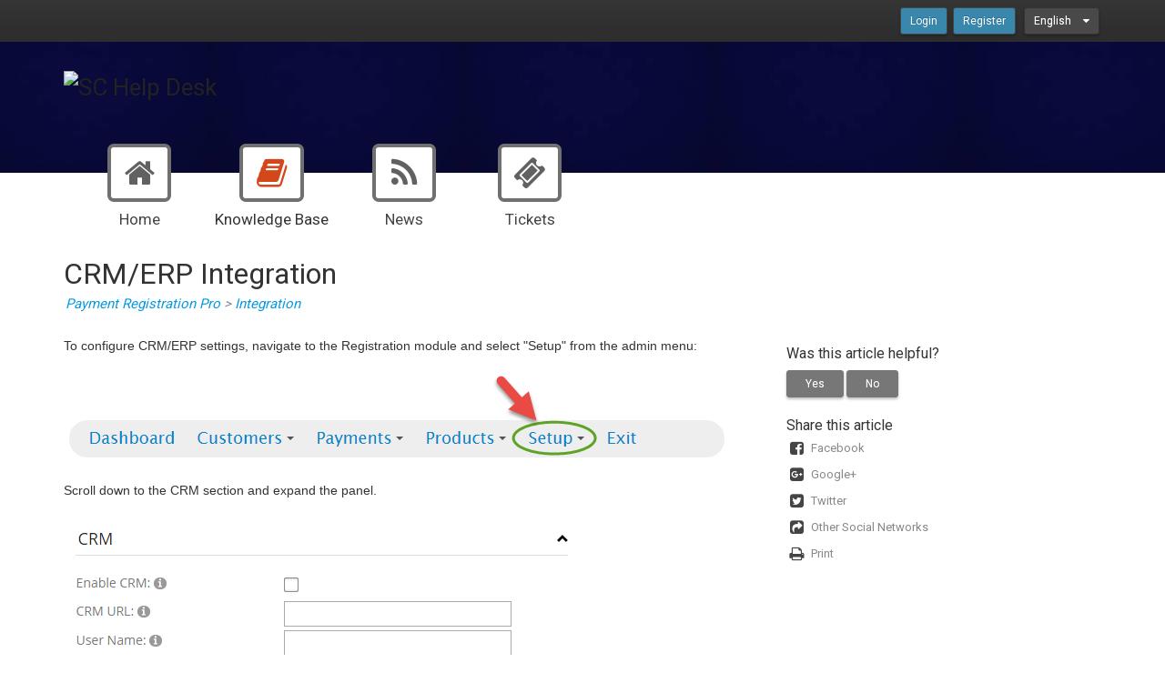

--- FILE ---
content_type: text/html; charset=utf-8
request_url: https://helpdesk.smith-consulting.com/kb/a1347/crm-erp-integration.aspx
body_size: 9595
content:
<!-- Copyright(c) 2003-2026 SmarterTools Inc.  All Rights Reserved. http://www.smartertools.com/ -->


<!DOCTYPE html>
<html>
<head>
<meta http-equiv='X-UA-Compatible' content='IE=edge' />
<meta name='viewport' content='width=device-width, initial-scale=1.0' />
<meta name='apple-mobile-web-app-capable' content='yes' />
<meta name='format-detection' content='telephone=no' />
<meta charset="utf-8" /><meta name="viewport" content="width=device-width, initial-scale=1" /><meta http-equiv="X-UA-Compatible" content="IE=edge" /><title>
	CRM/ERP Integration - SC Help Desk
</title>
<link rel="shortcut icon" id="FavIcon" href="/favicon.ico?v=56282" type="image/x-icon" />
<link rel="icon" id="FavIcon" href="/favicon.ico?v=56282" type="image/ico" />

<style>
	@-webkit-viewport { width: device-width; } @-moz-viewport { width: device-width; }
	ms-viewport { width: device-width; } o-viewport { width: device-width; } viewport { width: device-width; }
</style>
<link id='stylesheetportal' rel='stylesheet' href='/resources/css/Default-portal-ltr-v-13.0.6564.19256.8de5dedc45ca415.min.css'><link href="https://fonts.googleapis.com/icon?family=Material+Icons" rel="stylesheet" /><link href="https://fonts.googleapis.com/css?family=Roboto" rel="stylesheet" />
<script src='/dist/js/jquery-with-underscore.min.js?v=13.0.6564.19256.8de5dedc45ca415'></script>
<script src='/dist/js/common.min.js?v=13.0.6564.19256.8de5dedc45ca415'></script>
<script type='text/javascript'>
	var pageProperties = []; pageProperties['VR'] = '/';
</script>
<!--[if lt IE 9]>
	<script src='/dist/js/portal/old-ie.min.js?v=13.0.6564.19256.8de5dedc45ca415'></script>
<![endif]-->
<link rel='canonical' href='/kb/a1347/crm-erp-integration.aspx' />
<style type='text/css'>header {
background: url(//www.smith-consulting.com/portals/_default/skins/sc%20live%20v2/images/bread_bg.jpg) bottom center !important;
}

#masterUserBar {
background: url(//www.smith-consulting.com/portals/_default/skins/sc%20live%20v2/images/header_bg.jpg) 0 bottom repeat-x #3d3d3d;
}

.top-navigation-bar ul a>div:first-child {
background-color: #fff;
color: #616161;
border: 4px solid #707070;}

.top-navigation-bar ul a.selected>div:first-child {
background-color: #FFFFFF;
color: #D4471A;
}

.top-navigation-bar ul a:hover>div:first-child {
border-color: #D4471A;
color: #D4471A;
}

.top-navigation-bar ul a.selected:hover>div:first-child {
background-color: #D4471A;
}

.pane-block-17 {
padding: 1.5em 1.75em;
border: 1px solid #c8d8de;
}

.getting-started-img {
width: 280px;
height: 277px;
margin-top: -50px;
margin-left: 50px;
float: right;
}</style>
<meta http-equiv="cache-control" content="no-cache"><meta http-equiv="pragma" content="no-cache"></head>

<body class=" ltr" dir="ltr">
    <form action="/kb/a1347/crm-erp-integration.aspx" enctype="" id="aspnetForm" method="post" name="aspnetForm" target="">
<div>
<input type="hidden" name="__EVENTTARGET" id="__EVENTTARGET" value="" />
<input type="hidden" name="__EVENTARGUMENT" id="__EVENTARGUMENT" value="" />
<input type="hidden" name="__VIEWSTATE" id="__VIEWSTATE" value="2hVZuBR46NoscogD7pWf+ZdyuC0gB/KXExJlqc2fuPviXLjHP46gn4bwaob8iFPlFFsB5GRuIfaJ5NmA+Yc9Z1PFv686gf9lA8AUzDk9x64=" />
</div>

<script type="text/javascript">
//<![CDATA[
var theForm = document.forms['aspnetForm'];
if (!theForm) {
    theForm = document.aspnetForm;
}
function __doPostBack(eventTarget, eventArgument) {
    if (!theForm.onsubmit || (theForm.onsubmit() != false)) {
        theForm.__EVENTTARGET.value = eventTarget;
        theForm.__EVENTARGUMENT.value = eventArgument;
        theForm.submit();
    }
}
//]]>
</script>



<script src="/ScriptResource.axd?d=[base64]" type="text/javascript"></script>
<div>

	<input type="hidden" name="__VIEWSTATEGENERATOR" id="__VIEWSTATEGENERATOR" value="DCC155E4" />
	<input type="hidden" name="__VIEWSTATEENCRYPTED" id="__VIEWSTATEENCRYPTED" value="" />
</div>
        <script type="text/javascript">
//<![CDATA[
Sys.WebForms.PageRequestManager._initialize('ctl00$ScriptManager1', 'aspnetForm', ['tctl00$MPH$UpdatePanel1','','tctl00$MPH$ctl01$UPCommentsHeader','','tctl00$MPH$ctl01$UPComments','','tctl00$MPH$ctl01$UPAddNewComment',''], [], ['ctl00$MPH$ctl01$btnSubmit',''], 90, 'ctl00');
//]]>
</script>


        <div id="chattab"></div>

        <div id="wrap">
            
<div id='masterUserBar'>
<div class='container'>
<div class='row'>
<div class='col-xs-12 masterUserBarRowRight'>
<div class='item'><a data-toggle='modal' role='button' href='#loginModal' class='btn btn-primary btn-sm'>Login</a></div><div class='item'><a href='/Main/frmRegister.aspx' class='btn btn-primary btn-sm'>Register</a></div>
<div class='item btn-group'>
<a href='#' role='button' data-toggle='dropdown' data-target='#' class='btn btn-sm btn-default dropdown-toggle'>
English  <i class='fa fa-caret-down'></i>
</a>
<ul class='dropdown-menu language-menu' role='menu'>
<li><a href='#' class='lang' data-locale='ar' style='display:block;'><span class='floater'>Arabic</span><span>العربية</span></a></li>
<li><a href='#' class='lang' data-locale='zh-cn' style='display:block;'><span class='floater'>Chinese (Simplified, China)</span><span>中文</span></a></li>
<li><a href='#' class='lang' data-locale='zh-tw' style='display:block;'><span class='floater'>Chinese (Traditional, Taiwan)</span><span>中文</span></a></li>
<li><a href='#' class='lang' data-locale='hr' style='display:block;'><span class='floater'>Croatian</span><span>hrvatski</span></a></li>
<li><a href='#' class='lang' data-locale='cs' style='display:block;'><span class='floater'>Czech</span><span>čeština</span></a></li>
<li><a href='#' class='lang' data-locale='nl' style='display:block;'><span class='floater'>Dutch</span><span>Nederlands</span></a></li>
<li><a href='#' class='lang' data-locale='en' style='display:block;'><span class='floater'>English</span><span>English</span></a></li>
<li><a href='#' class='lang' data-locale='en-gb' style='display:block;'><span class='floater'>English (United Kingdom)</span><span>English </span></a></li>
<li><a href='#' class='lang' data-locale='fr' style='display:block;'><span class='floater'>French</span><span>français</span></a></li>
<li><a href='#' class='lang' data-locale='fr-ca' style='display:block;'><span class='floater'>French (Canada)</span><span>français </span></a></li>
<li><a href='#' class='lang' data-locale='de' style='display:block;'><span class='floater'>German</span><span>Deutsch</span></a></li>
<li><a href='#' class='lang' data-locale='he' style='display:block;'><span class='floater'>Hebrew</span><span>עברית</span></a></li>
<li><a href='#' class='lang' data-locale='hu' style='display:block;'><span class='floater'>Hungarian</span><span>magyar</span></a></li>
<li><a href='#' class='lang' data-locale='it' style='display:block;'><span class='floater'>Italian</span><span>italiano</span></a></li>
<li><a href='#' class='lang' data-locale='fa-ir' style='display:block;'><span class='floater'>Persian (Iran)</span><span>فارسی </span></a></li>
<li><a href='#' class='lang' data-locale='pl' style='display:block;'><span class='floater'>Polish</span><span>polski</span></a></li>
<li><a href='#' class='lang' data-locale='pt-br' style='display:block;'><span class='floater'>Portuguese (Brazil)</span><span>português </span></a></li>
<li><a href='#' class='lang' data-locale='ru' style='display:block;'><span class='floater'>Russian</span><span>русский</span></a></li>
<li><a href='#' class='lang' data-locale='es' style='display:block;'><span class='floater'>Spanish</span><span>español</span></a></li>
<li><a href='#' class='lang' data-locale='th' style='display:block;'><span class='floater'>Thai</span><span>ไทย</span></a></li>
</ul>
</div>
</div>
</div>
</div>
</div>

            
<header class='MasterHeader'>
<div class='container'>
<div class='logo'>
<img src="/AvatarHandler.ashx?logoid=56281&key=2792729731" alt="SC Help Desk" />
</div>
</div>
</header>

            
<!-- TopNavigationBar -->
<div class='container'>
<div class='top-navigation-bar'>
<ul>
<li><a href='/Main/'><div class='fa fa-home fa-fw'></div><div>Home</div></a></li>
<li><a href='/kb/root.aspx' class='selected'><div class='fa fa-book fa-fw'></div><div>Knowledge Base</div></a></li>
<li><a href='/news/root.aspx'><div class='fa fa-rss fa-fw'></div><div>News</div></a></li>
<li><a href='/Main/frmTickets.aspx'><div class='fa fa-ticket fa-fw'></div><div>Tickets</div></a></li>
</ul>
</div>
</div>

            
            
	<div class='container'>
		<div itemscope itemtype="http://schema.org/Article">
			<div class="row">
				<div class="col-sm-12">
					
				</div>
			</div>
			<div id="ctl00_MPH_contents">
				<div class='row'>
					<div class='article-content col-lg-12 col-md-12 col-sm-12'>
						<h1 itemprop="name" class='withSubtitle'>
							CRM/ERP Integration
						</h1>
						<div class='h1-subtitle h1-subtitle-pad-bottom'>
							<a href='/kb/c10/payment-registration-pro.aspx'>Payment Registration Pro</a> &gt; <a href='/kb/c47/integration.aspx'>Integration</a>
						</div>
					</div>
				</div>

				<div class='row'>
					<div class='article-content col-lg-8 col-md-8 col-sm-8'>
						<div itemprop="articleBody">
							<div style='font-family: sans-serif, Arial, Verdana, "Trebuchet MS";'><div>
<div><span style="font-family: 'Segoe UI', 'Lucida Grande', 'Lucida Sans Unicode', Helvetica, Arial, Verdana, sans-serif; font-size: 14px; line-height: 21px;">To configure CRM/ERP settings, navigate to the Registration module and select &quot;Setup&quot; from the admin menu:</span></div>

<div>&nbsp;</div>

<div><span style="font-family: 'Segoe UI', 'Lucida Grande', 'Lucida Sans Unicode', Helvetica, Arial, Verdana, sans-serif; font-size: 14px; line-height: 21px;"><img alt="" height="96" src="/AvatarHandler.ashx?fid=31455&amp;key=3494889702" width="729" /></span></div>

<div>&nbsp;</div>

<div><span style="font-family: 'Segoe UI', 'Lucida Grande', 'Lucida Sans Unicode', Helvetica, Arial, Verdana, sans-serif; font-size: 14px; line-height: 21px;">Scroll down to the CRM section and expand the panel.</span></div>

<div>&nbsp;</div>
</div>

<div><img alt="" height="201" src="/AvatarHandler.ashx?fid=32062&amp;key=4010106369" width="563" /></div>

<div>&nbsp;</div>

<div>The screen above allows you to enter the web service URL and credentials for your CRM/ERP system. &nbsp;After the user completes the registration the module will connect to the web service and send the registration data to your&nbsp;CRM/ERP system. &nbsp;</div>

<div>&nbsp;</div>

<div><em><strong>Please Note:</strong> &nbsp;Because each&nbsp;CRM/ERP integration is unique, we will need to do a custom data mapping to integrate your ERP system. &nbsp;Please contact sales@smith-consulting.com to learn how we can help you quickly integrate your ERP system and your DNN site.</em></div>

<div>&nbsp;</div>

<div>&nbsp;</div></div>
						</div>
						
						<div class='article-footer'><span>Article ID: 1347</span>, <span itemprop='datePublished'>Created: March 20, 2015 at 7:01 PM</span>, <span itemprop='dateModified'>Modified: January 3, 2018 at 2:54 PM</span></div>
						<div id="ctl00_MPH_UpdatePanel1">
	
							<div id="ctl00_MPH_ctl01_KbCommentsDiv" class="KbComments">
    <div id="ctl00_MPH_ctl01_UPCommentsHeader">
		
                 
        
	</div>   

    <div id="ctl00_MPH_ctl01_UPComments">

	</div>
    
    <div id="ctl00_MPH_ctl01_UPAddNewComment">
		
            <div id="addNewComment" class="add-comment-block">
                <h1 id="ctl00_MPH_ctl01_AddCommentHeaderText" class="EditorHeader">Add Feedback</h1>
                <textarea name="ctl00$MPH$ctl01$commentBox" id="commentBox" class="form-control" rows="4"></textarea>
                <input type="submit" name="ctl00$MPH$ctl01$btnSubmit" value="Post Feedback" onclick="$(&#39;#loginInfoMessage&#39;)[0].innerHTML = &quot;&lt;div class=&#39;alert alert-info&#39;>You must be logged in to perform this action.&lt;/div>&quot;; $(&#39;#loginModal&#39;).modal(&#39;show&#39;); return false;" id="ctl00_MPH_ctl01_btnSubmit" type="submit" class="btn btn-primary" />
                
            </div>
        
	</div>
</div>

</div>
					</div>

					<div class='col-lg-4 col-md-4 col-sm-4'>
						<div class='side-links'>
							

<div>
    <h4>Was this article helpful?</h4>

    <div id="votingButtonArea" class="vote-buttons" style="display:;">
        <a id="A1" class="btn btn-default btn-sm" onclick="frmKbArticle_voteUpClicked(this)" 
            data-kbarticleid="1347">Yes</a>
        <a id="A2" class="btn btn-default btn-sm" onclick="frmKbArticle_voteDownClicked(this)" 
            data-kbarticleid="1347">No</a>
    </div>

    <div id="votingResultsArea" style="display:none;">
        <div class='links'>Thanks for your feedback...</div>
    </div>

    <div id="votingButtonHelpfulCount" class="links notopmargin"></div>

</div>

							
							
							<h4>Share this article</h4><div class='links'><a target='_blank' href='http://www.facebook.com/sharer.php?u=https%3a%2f%2fhelpdesk.smith-consulting.com%3a443%2fkb%2fa1347%2fcrm-erp-integration.aspx&amp;t=CRM%2fERP+Integration'><i class='fa fa-facebook-square fa-lg fa-fw'></i><span>Facebook</span></a><a target='_blank' href='https://plus.google.com/share?url=https%3a%2f%2fhelpdesk.smith-consulting.com%3a443%2fkb%2fa1347%2fcrm-erp-integration.aspx'><i class='fa fa-google-plus-square fa-lg fa-fw'></i><span>Google+</span></a><a target='_blank' href='http://twitter.com/home?status=CRM%2fERP+Integration+https%3a%2f%2fhelpdesk.smith-consulting.com%3a443%2fkb%2fa1347%2fview'><i class='fa fa-twitter-square fa-lg fa-fw'></i><span>Twitter</span></a><a href='#shareModal' data-toggle='modal'><i class='fa fa-share-square fa-lg fa-fw'></i><span>Other Social Networks</span></a><div class='modal fade' id='shareModal' tabindex='-1' role='dialog' aria-labelledby='shareModalLabel' aria-hidden='true'><div class='modal-dialog'><div class='modal-content'><div class='modal-header'>   <button type='button' class='close' data-dismiss='modal' aria-hidden='true'>&times;</button>   <h4 class='modal-title' id='shareModalLabel'>Share With Others</h4></div><div class='modal-body sharing-dialog'><div class='row'><div class='col-sm-4'><a href='http://www.blinklist.com/index.php?Action=Blink/addblink.php&amp;Description=&amp;Url=https%3a%2f%2fhelpdesk.smith-consulting.com%3a443%2fkb%2fa1347%2fcrm-erp-integration.aspx&amp;Title=SmarterTools+Inc.' target='_blank' class='btn btn-default btn-block'>BlinkList</a></div><div class='col-sm-4'><a href='http://blogmarks.net/my/new.php?mini=1&amp;simple=1&amp;url=https%3a%2f%2fhelpdesk.smith-consulting.com%3a443%2fkb%2fa1347%2fcrm-erp-integration.aspx&amp;title=SmarterTools+Inc.' target='_blank' class='btn btn-default btn-block'>Blogmarks</a></div><div class='col-sm-4'><a href='http://del.icio.us/post?url=https%3a%2f%2fhelpdesk.smith-consulting.com%3a443%2fkb%2fa1347%2fcrm-erp-integration.aspx&amp;title=SmarterTools+Inc.' target='_blank' class='btn btn-default btn-block'>del.icio.us</a></div></div><div class='row'><div class='col-sm-4'><a href='http://digg.com/submit?phase=2&amp;url=https%3a%2f%2fhelpdesk.smith-consulting.com%3a443%2fkb%2fa1347%2fcrm-erp-integration.aspx&amp;title=SmarterTools+Inc.' target='_blank' class='btn btn-default btn-block'>Digg</a></div><div class='col-sm-4'><a href='http://www.diigo.com/post?url=https%3a%2f%2fhelpdesk.smith-consulting.com%3a443%2fkb%2fa1347%2fcrm-erp-integration.aspx&amp;title=SmarterTools+Inc.' target='_blank' class='btn btn-default btn-block'>Diigo</a></div><div class='col-sm-4'><a href='http://www.facebook.com/sharer.php?u=https%3a%2f%2fhelpdesk.smith-consulting.com%3a443%2fkb%2fa1347%2fcrm-erp-integration.aspx&amp;t=SmarterTools+Inc.' target='_blank' class='btn btn-default btn-block'>Facebook</a></div></div><div class='row'><div class='col-sm-4'><a href='http://friendfeed.com/?url=https%3a%2f%2fhelpdesk.smith-consulting.com%3a443%2fkb%2fa1347%2fcrm-erp-integration.aspx&amp;title=SmarterTools+Inc.' target='_blank' class='btn btn-default btn-block'>FriendFeed</a></div><div class='col-sm-4'><a href='https://plus.google.com/share?url=https%3a%2f%2fhelpdesk.smith-consulting.com%3a443%2fkb%2fa1347%2fcrm-erp-integration.aspx' target='_blank' class='btn btn-default btn-block'>Google+</a></div><div class='col-sm-4'><a href='http://www.linkedin.com/shareArticle?mini=true&amp;url=https%3a%2f%2fhelpdesk.smith-consulting.com%3a443%2fkb%2fa1347%2fcrm-erp-integration.aspx&amp;title=SmarterTools+Inc.' target='_blank' class='btn btn-default btn-block'>LinkedIn</a></div></div><div class='row'><div class='col-sm-4'><a href='http://www.netvouz.com/action/submitBookmark?url=https%3a%2f%2fhelpdesk.smith-consulting.com%3a443%2fkb%2fa1347%2fcrm-erp-integration.aspx&amp;title=SmarterTools+Inc.&amp;description=SmarterTools+Inc.' target='_blank' class='btn btn-default btn-block'>Netvouz</a></div><div class='col-sm-4'><a href='http://www.newsvine.com/_tools/seed&amp;save?u=https%3a%2f%2fhelpdesk.smith-consulting.com%3a443%2fkb%2fa1347%2fcrm-erp-integration.aspx&amp;h=SmarterTools+Inc.' target='_blank' class='btn btn-default btn-block'>NewsVine</a></div><div class='col-sm-4'><a href='http://reddit.com/submit?url=https%3a%2f%2fhelpdesk.smith-consulting.com%3a443%2fkb%2fa1347%2fcrm-erp-integration.aspx&amp;title=SmarterTools+Inc.' target='_blank' class='btn btn-default btn-block'>Reddit</a></div></div><div class='row'><div class='col-sm-4'><a href='http://www.stumbleupon.com/submit?url=https%3a%2f%2fhelpdesk.smith-consulting.com%3a443%2fkb%2fa1347%2fcrm-erp-integration.aspx&amp;title=SmarterTools+Inc.' target='_blank' class='btn btn-default btn-block'>StumbleUpon</a></div><div class='col-sm-4'><a href='http://www.tumblr.com/share?v=3&amp;u=https%3a%2f%2fhelpdesk.smith-consulting.com%3a443%2fkb%2fa1347%2fcrm-erp-integration.aspx&amp;t=SmarterTools+Inc.' target='_blank' class='btn btn-default btn-block'>Tumblr</a></div><div class='col-sm-4'><a href='http://twitter.com/home?status=SmarterTools+Inc.+https%3a%2f%2fhelpdesk.smith-consulting.com%3a443%2fkb%2fa1347%2fview' target='_blank' class='btn btn-default btn-block'>Twitter</a></div></div><div class='row'><div class='col-sm-4'><a href='http://bookmarks.yahoo.com/toolbar/savebm?u=https%3a%2f%2fhelpdesk.smith-consulting.com%3a443%2fkb%2fa1347%2fcrm-erp-integration.aspx&amp;t=SmarterTools+Inc.' target='_blank' class='btn btn-default btn-block'>Yahoo Bookmarks</a></div></div></div><div class='modal-footer'><button class='btn btn-default' data-dismiss='modal' aria-hidden='true' type='button'>Cancel</button></div></div></div></div><a href='#' onclick='window.focus(); window.print();'><i class='fa fa-print fa-lg fa-fw'></i><span>Print</span></a></div>
							
						</div>
					</div>
				</div>
			</div>
		</div>
	</div>

            <div id="push"></div>
        </div>
        
<!-- MasterFooter -->
<footer>
<div class='container'>
<div class='row'>
<div class='col-md-10'>
<p><a href='https://www.smartertools.com/smartertrack/online-help-desk'>Help Desk Software</a> Powered by <a href='http://www.smartertools.com/'>SmarterTrack 13.0</a></p>
<p>&copy; 2003-2026 <a href='http://www.smartertools.com/' target='_blank'>SmarterTools Inc.</a></p>
<p>By using this site, you are accepting cookies to store user state and login information</p>
</div>
</div>
</div>
</footer>


        
        <div id="ctl00_forgotPassModal" class="modal fade" tabindex="-1" role="dialog" aria-labelledby="forgotPassModalLabel" aria-hidden="true">
            <div class="modal-dialog">
                <div class="modal-content">
                    <div class="modal-header">
                        <button id="btnForgotPasswordX" type="button" class="close" data-dismiss="modal" aria-hidden="true" clientidmode="Static">&times;</button>
                        <h4 id="ctl00_forgotPassTitle" class="modal-title">Forgot Login</h4>
                    </div>
                    <div class="modal-body">
                        <div id="forgotPassMessage"></div>
                        <p id="ctl00_forgotPassInstructions"><p>
Trouble logging in?  Simply enter your email address OR username in order to reset your password.
</p><p>
For faster and more reliable delivery, add <b>support&#64;smith-consulting.com</b> to your trusted senders list in your email software.
</p></p>
                        <br />
                        <div class="form-horizontal" role="form">
                            <div class="form-group">
                                <label class="col-md-3 control-label" for="EmailBox">
                                    Email Address</label>
                                <div class="col-md-9">
                                    <div class="controls">
                                        <input name="ctl00$EmailBox" type="text" size="40" id="EmailBox" class="form-control" />
                                    </div>
                                </div>
                                    <label id="ctl00_CenterOr" style="width:100%; text-align:center;">OR</label>
                                    <label class="col-md-3 control-label" for="UserNameBox">
                                    Username</label>
                                <div class="col-md-9">
                                    <div class="controls">
                                        <input name="ctl00$UserNameBox" type="text" size="40" id="UserNameBox" class="form-control" />
                                    </div>
                                </div>
                            </div>
                        </div>
                        <br />
                    </div>
                    <div class="modal-footer">

                        <button id="btnCancelFogotPassword" type="button" class="btn btn-default" data-dismiss="modal" clientidmode="Static">
                            Cancel</button>
                        <button type="button" class="btn btn-primary" data-dismiss="modal" id="sendResetEmail">
                            Send Reset Email</button>
                    </div>
                </div>
            </div>
        </div>

        
        <div class="modal fade" id="loginModal" tabindex="-1" role="dialog" aria-labelledby="loginModalLabel" aria-hidden="true">
            <div class='modal-dialog'>
                <div class='modal-content'>
                    <div class="modal-header">
                        <button id="btnLoginX" type="button" class="close" data-dismiss="modal" aria-hidden="true" clientidmode="Static">&times;</button>
                        <h4 id="loginModalLabel" class="modal-title">Please log in below</h4>
                    </div>
                    <div class="modal-body">
                        <div id="loginMessage"></div>
                        <div id="loginInfoMessage"></div>
                        <div class="form-horizontal" role="form">
                            <div class="form-group">
                                <label id="ctl00_lblUsername" class="col-sm-3 control-label" for="loginUsername">Username</label>
                                <div class="col-sm-9">
                                    <div class="input-group">
                                        <span class='input-group-addon'><i class='fa fa-user fa-fw'></i></span>
                                        <input name="ctl00$loginUsername" type="text" id="loginUsername" class="form-control" placeholder="Username" />
                                    </div>
                                </div>
                            </div>
                            <div class="form-group">
                                <label id="ctl00_lblPassword" class="col-sm-3 control-label" for="loginPassword">Password</label>
                                <div class="col-sm-9">
                                    <div class="input-group">
                                        <span class="input-group-addon"><i class="fa fa-key fa-fw"></i></span>
                                        <input name="ctl00$loginPassword" type="password" id="loginPassword" class="form-control" placeholder="Password" />
                                    </div>
                                </div>
                            </div>
                            <div class="form-group">
                                <div class="col-sm-offset-3 col-sm-9">
                                    <div class="checkbox">
                                        <label>
                                            <input type="checkbox" id="loginRememberMe">
                                            Remember Me
                                        </label>
                                    </div>
                                </div>
                            </div>
                            <div class="form-group">
                                <div class="col-sm-offset-3 col-sm-9">
                                    <a href="../MasterPages/#" id="ctl00_lnkForgotPassword" onclick="$(&#39;#loginModal&#39;).modal(&#39;hide&#39;); $(&#39;#ctl00_forgotPassModal&#39;).modal(&#39;show&#39;); return false;">Forgot your password?</a>
                                </div>
                            </div>
                        </div>
                    </div>
                    <div class="modal-footer">
                        <button id="btnCloseLogin" class="btn btn-default" data-dismiss="modal" aria-hidden="true" type="button">Close</button>
                        <button onclick="__doPostBack('ctl00$btnRegister','')" id="ctl00_btnRegister" class="btn btn-default" data-dismiss="modal" aria-hidden="true" type="button">Register</button>
                        <button id="loginSubmitButton" class="btn btn-primary noFadeDisabled">Login</button>
                    </div>
                </div>
            </div>
        </div>

        <!-- NOT LOGGED IN MODAL -->
        <div class="modal fade" id="notLoggedIn" tabindex="-1" role="dialog" aria-labelledby="myModalLabel" aria-hidden="true">
            <div class="modal-dialog">
                <div class="modal-content">
                    <div class="modal-header">
                        <button type="button" class="close" data-dismiss="modal" aria-hidden="true">&times;</button>
                        <h3 id="ctl00_notLoggedInTitle" class="modal-title">Not Logged In</h3>
                    </div>
                    <div class="modal-body">
                        <div class="form-horizontal" role="form">
                            <div class="form-group">
                                <span id="ctl00_notLoggedInText" class="col-md-12 control-label" for="EmailBox">You must be logged in to perform this action.</span>
                            </div>
                        </div>
                    </div>
                    <div class="modal-footer">
                        <button type="button" class="btn btn-default" data-dismiss="modal">Ok</button>
                    </div>
                </div>
            </div>
        </div>

        
	<script src="/dist/js/specific/comments.js?v=13.0.6564.19256.8de5dedc45ca415"></script>
	<script src="/dist/js/specific/ratings.js?v=13.0.6564.19256.8de5dedc45ca415"></script>
	<script src="/dist/js/common/hyperwindow.js?v=13.0.6564.19256.8de5dedc45ca415"></script>
	<script src="/dist/js/common/hyperswipe.js?v=13.0.6564.19256.8de5dedc45ca415"></script>
	<script language="javascript" type="text/javascript">
		function frmKbArticle_voteDownClicked(thisItem) {
			var kbArticleID = $(thisItem).attr('data-kbArticleID');
			$.ajax({
				context: thisItem,
				url: '/HttpHandlers/Portal/KB/VoteDown.ashx',
				type: 'post',
				dataType: 'json',
				success: function (data) {
					$('#votingButtonArea').hide();
					$('#votingButtonHelpfulCount').text(data.results.helpfulNote);
					$('#votingResultsArea').show();
				},
				data: { kbArticleID: kbArticleID }
			});
		}

		function frmKbArticle_voteUpClicked(thisItem) {
			var kbArticleID = $(thisItem).attr('data-kbArticleID');
			$.ajax({
				context: thisItem,
				url: '/HttpHandlers/Portal/KB/VoteUp.ashx',
				type: 'post',
				dataType: 'json',
				success: function (data) {
					$('#votingButtonArea').hide();
					$('#votingButtonHelpfulCount').text(data.results.helpfulNote);
					$('#votingResultsArea').show();
				},
				data: { kbArticleID: kbArticleID }
			});
		}
	</script>

        <script type="text/javascript" src="/dist/js/portal/portalcommon.min.js?v=13.0.6564.19256.8de5dedc45ca415"></script>
        <script src="/Scripts/jquery.signalR-2.2.0.min.js"></script>
        <script src="/signalr/hubs"></script>
        <script>
            var cookieEnabled = (navigator.cookieEnabled) ? true : false;
            if (typeof navigator.cookieEnabled == "undefined" && !cookieEnabled) {
                document.cookie = "testcookie";
                cookieEnabled = (document.cookie.indexOf("testcookie") != -1) ? true : false;
            }

            if (!cookieEnabled) {
                $('#loginMessage').html("<div class='alert alert-danger'><i class='fa fa-exclamation-triangle fa-2x pull-left'></i>" + "Cookies Must Be Enabled To Login" + "</div>");
            }
        </script>
        
        <script>
(function() {
  var c = document.createElement('script');
  c.type = 'text/javascript'; c.async = true;
  c.src = "/ChatLink.ashx?id=chattab&config=0";
  var s = document.getElementsByTagName('script')[0];
  s.parentNode.insertBefore(c,s);
})();
</script>


    

<script type="text/javascript">
//<![CDATA[
 $('#commentBox').focus(function() {$('#loginInfoMessage')[0].innerHTML = "<div class='alert alert-info'>You must be logged in to perform this action.</div>"; $('#loginModal').modal('show'); return false;});//]]>
</script>
</form>
</body>
</html>
